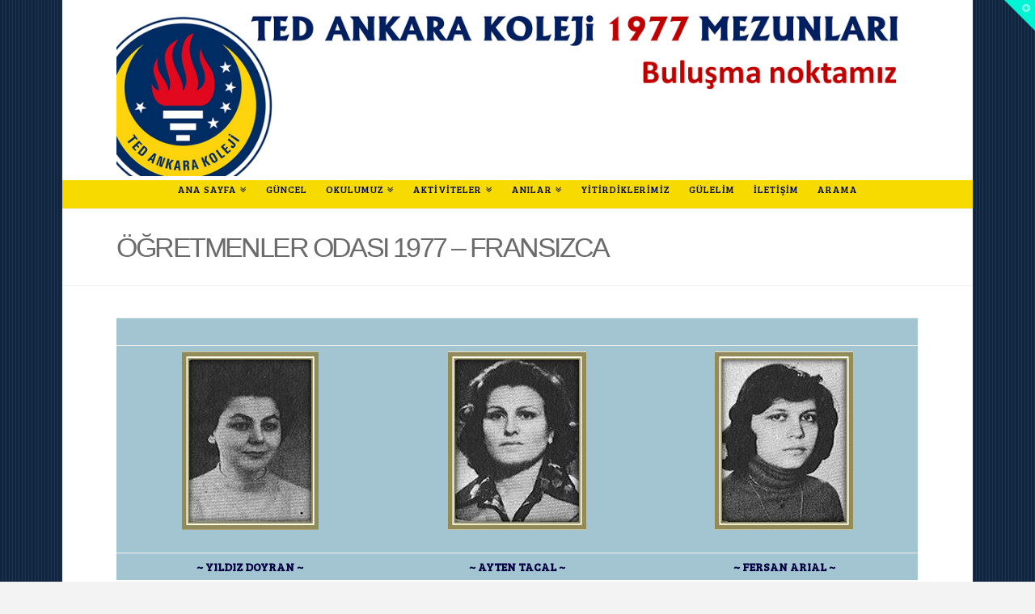

--- FILE ---
content_type: text/html; charset=UTF-8
request_url: http://ankarakoleji1977.com/ogretmenler-odasi-1977-fransizca/
body_size: 12534
content:





<!DOCTYPE html>
<!--[if IE 9]><html class="no-js ie9" lang="en-US"><![endif]-->
<!--[if gt IE 9]><!--><html class="no-js" lang="en-US"><!--<![endif]-->

<head>
  
<meta charset="UTF-8">
<meta name="viewport" content="width=device-width, initial-scale=1.0">
<title>ÖĞRETMENLER ODASI 1977 &#8211; FRANSIZCA | TED ANKARA KOLEJİ 1977 MEZUNLARI</title>
<link rel="pingback" href="http://ankarakoleji1977.com/xmlrpc.php"><link rel="shortcut icon" href="//ankarakoleji1977.com/wp-content/uploads/2014/09/tedankarakoleji.png"><meta name='robots' content='max-image-preview:large' />
<link rel='dns-prefetch' href='//fonts.googleapis.com' />
<link rel="alternate" type="application/rss+xml" title="TED ANKARA KOLEJİ 1977 MEZUNLARI &raquo; Feed" href="http://ankarakoleji1977.com/feed/" />
<link rel="alternate" type="application/rss+xml" title="TED ANKARA KOLEJİ 1977 MEZUNLARI &raquo; Comments Feed" href="http://ankarakoleji1977.com/comments/feed/" />
<link rel="alternate" title="oEmbed (JSON)" type="application/json+oembed" href="http://ankarakoleji1977.com/wp-json/oembed/1.0/embed?url=http%3A%2F%2Fankarakoleji1977.com%2Fogretmenler-odasi-1977-fransizca%2F" />
<link rel="alternate" title="oEmbed (XML)" type="text/xml+oembed" href="http://ankarakoleji1977.com/wp-json/oembed/1.0/embed?url=http%3A%2F%2Fankarakoleji1977.com%2Fogretmenler-odasi-1977-fransizca%2F&#038;format=xml" />
<style id='wp-img-auto-sizes-contain-inline-css' type='text/css'>
img:is([sizes=auto i],[sizes^="auto," i]){contain-intrinsic-size:3000px 1500px}
/*# sourceURL=wp-img-auto-sizes-contain-inline-css */
</style>
<link rel='stylesheet' id='twb-open-sans-css' href='https://fonts.googleapis.com/css?family=Open+Sans%3A300%2C400%2C500%2C600%2C700%2C800&#038;display=swap&#038;ver=6.9' type='text/css' media='all' />
<link rel='stylesheet' id='twb-global-css' href='http://ankarakoleji1977.com/wp-content/plugins/slider-wd/booster/assets/css/global.css?ver=1.0.0' type='text/css' media='all' />
<style id='wp-emoji-styles-inline-css' type='text/css'>

	img.wp-smiley, img.emoji {
		display: inline !important;
		border: none !important;
		box-shadow: none !important;
		height: 1em !important;
		width: 1em !important;
		margin: 0 0.07em !important;
		vertical-align: -0.1em !important;
		background: none !important;
		padding: 0 !important;
	}
/*# sourceURL=wp-emoji-styles-inline-css */
</style>
<style id='wp-block-library-inline-css' type='text/css'>
:root{--wp-block-synced-color:#7a00df;--wp-block-synced-color--rgb:122,0,223;--wp-bound-block-color:var(--wp-block-synced-color);--wp-editor-canvas-background:#ddd;--wp-admin-theme-color:#007cba;--wp-admin-theme-color--rgb:0,124,186;--wp-admin-theme-color-darker-10:#006ba1;--wp-admin-theme-color-darker-10--rgb:0,107,160.5;--wp-admin-theme-color-darker-20:#005a87;--wp-admin-theme-color-darker-20--rgb:0,90,135;--wp-admin-border-width-focus:2px}@media (min-resolution:192dpi){:root{--wp-admin-border-width-focus:1.5px}}.wp-element-button{cursor:pointer}:root .has-very-light-gray-background-color{background-color:#eee}:root .has-very-dark-gray-background-color{background-color:#313131}:root .has-very-light-gray-color{color:#eee}:root .has-very-dark-gray-color{color:#313131}:root .has-vivid-green-cyan-to-vivid-cyan-blue-gradient-background{background:linear-gradient(135deg,#00d084,#0693e3)}:root .has-purple-crush-gradient-background{background:linear-gradient(135deg,#34e2e4,#4721fb 50%,#ab1dfe)}:root .has-hazy-dawn-gradient-background{background:linear-gradient(135deg,#faaca8,#dad0ec)}:root .has-subdued-olive-gradient-background{background:linear-gradient(135deg,#fafae1,#67a671)}:root .has-atomic-cream-gradient-background{background:linear-gradient(135deg,#fdd79a,#004a59)}:root .has-nightshade-gradient-background{background:linear-gradient(135deg,#330968,#31cdcf)}:root .has-midnight-gradient-background{background:linear-gradient(135deg,#020381,#2874fc)}:root{--wp--preset--font-size--normal:16px;--wp--preset--font-size--huge:42px}.has-regular-font-size{font-size:1em}.has-larger-font-size{font-size:2.625em}.has-normal-font-size{font-size:var(--wp--preset--font-size--normal)}.has-huge-font-size{font-size:var(--wp--preset--font-size--huge)}.has-text-align-center{text-align:center}.has-text-align-left{text-align:left}.has-text-align-right{text-align:right}.has-fit-text{white-space:nowrap!important}#end-resizable-editor-section{display:none}.aligncenter{clear:both}.items-justified-left{justify-content:flex-start}.items-justified-center{justify-content:center}.items-justified-right{justify-content:flex-end}.items-justified-space-between{justify-content:space-between}.screen-reader-text{border:0;clip-path:inset(50%);height:1px;margin:-1px;overflow:hidden;padding:0;position:absolute;width:1px;word-wrap:normal!important}.screen-reader-text:focus{background-color:#ddd;clip-path:none;color:#444;display:block;font-size:1em;height:auto;left:5px;line-height:normal;padding:15px 23px 14px;text-decoration:none;top:5px;width:auto;z-index:100000}html :where(.has-border-color){border-style:solid}html :where([style*=border-top-color]){border-top-style:solid}html :where([style*=border-right-color]){border-right-style:solid}html :where([style*=border-bottom-color]){border-bottom-style:solid}html :where([style*=border-left-color]){border-left-style:solid}html :where([style*=border-width]){border-style:solid}html :where([style*=border-top-width]){border-top-style:solid}html :where([style*=border-right-width]){border-right-style:solid}html :where([style*=border-bottom-width]){border-bottom-style:solid}html :where([style*=border-left-width]){border-left-style:solid}html :where(img[class*=wp-image-]){height:auto;max-width:100%}:where(figure){margin:0 0 1em}html :where(.is-position-sticky){--wp-admin--admin-bar--position-offset:var(--wp-admin--admin-bar--height,0px)}@media screen and (max-width:600px){html :where(.is-position-sticky){--wp-admin--admin-bar--position-offset:0px}}

/*# sourceURL=wp-block-library-inline-css */
</style><style id='global-styles-inline-css' type='text/css'>
:root{--wp--preset--aspect-ratio--square: 1;--wp--preset--aspect-ratio--4-3: 4/3;--wp--preset--aspect-ratio--3-4: 3/4;--wp--preset--aspect-ratio--3-2: 3/2;--wp--preset--aspect-ratio--2-3: 2/3;--wp--preset--aspect-ratio--16-9: 16/9;--wp--preset--aspect-ratio--9-16: 9/16;--wp--preset--color--black: #000000;--wp--preset--color--cyan-bluish-gray: #abb8c3;--wp--preset--color--white: #ffffff;--wp--preset--color--pale-pink: #f78da7;--wp--preset--color--vivid-red: #cf2e2e;--wp--preset--color--luminous-vivid-orange: #ff6900;--wp--preset--color--luminous-vivid-amber: #fcb900;--wp--preset--color--light-green-cyan: #7bdcb5;--wp--preset--color--vivid-green-cyan: #00d084;--wp--preset--color--pale-cyan-blue: #8ed1fc;--wp--preset--color--vivid-cyan-blue: #0693e3;--wp--preset--color--vivid-purple: #9b51e0;--wp--preset--gradient--vivid-cyan-blue-to-vivid-purple: linear-gradient(135deg,rgb(6,147,227) 0%,rgb(155,81,224) 100%);--wp--preset--gradient--light-green-cyan-to-vivid-green-cyan: linear-gradient(135deg,rgb(122,220,180) 0%,rgb(0,208,130) 100%);--wp--preset--gradient--luminous-vivid-amber-to-luminous-vivid-orange: linear-gradient(135deg,rgb(252,185,0) 0%,rgb(255,105,0) 100%);--wp--preset--gradient--luminous-vivid-orange-to-vivid-red: linear-gradient(135deg,rgb(255,105,0) 0%,rgb(207,46,46) 100%);--wp--preset--gradient--very-light-gray-to-cyan-bluish-gray: linear-gradient(135deg,rgb(238,238,238) 0%,rgb(169,184,195) 100%);--wp--preset--gradient--cool-to-warm-spectrum: linear-gradient(135deg,rgb(74,234,220) 0%,rgb(151,120,209) 20%,rgb(207,42,186) 40%,rgb(238,44,130) 60%,rgb(251,105,98) 80%,rgb(254,248,76) 100%);--wp--preset--gradient--blush-light-purple: linear-gradient(135deg,rgb(255,206,236) 0%,rgb(152,150,240) 100%);--wp--preset--gradient--blush-bordeaux: linear-gradient(135deg,rgb(254,205,165) 0%,rgb(254,45,45) 50%,rgb(107,0,62) 100%);--wp--preset--gradient--luminous-dusk: linear-gradient(135deg,rgb(255,203,112) 0%,rgb(199,81,192) 50%,rgb(65,88,208) 100%);--wp--preset--gradient--pale-ocean: linear-gradient(135deg,rgb(255,245,203) 0%,rgb(182,227,212) 50%,rgb(51,167,181) 100%);--wp--preset--gradient--electric-grass: linear-gradient(135deg,rgb(202,248,128) 0%,rgb(113,206,126) 100%);--wp--preset--gradient--midnight: linear-gradient(135deg,rgb(2,3,129) 0%,rgb(40,116,252) 100%);--wp--preset--font-size--small: 13px;--wp--preset--font-size--medium: 20px;--wp--preset--font-size--large: 36px;--wp--preset--font-size--x-large: 42px;--wp--preset--spacing--20: 0.44rem;--wp--preset--spacing--30: 0.67rem;--wp--preset--spacing--40: 1rem;--wp--preset--spacing--50: 1.5rem;--wp--preset--spacing--60: 2.25rem;--wp--preset--spacing--70: 3.38rem;--wp--preset--spacing--80: 5.06rem;--wp--preset--shadow--natural: 6px 6px 9px rgba(0, 0, 0, 0.2);--wp--preset--shadow--deep: 12px 12px 50px rgba(0, 0, 0, 0.4);--wp--preset--shadow--sharp: 6px 6px 0px rgba(0, 0, 0, 0.2);--wp--preset--shadow--outlined: 6px 6px 0px -3px rgb(255, 255, 255), 6px 6px rgb(0, 0, 0);--wp--preset--shadow--crisp: 6px 6px 0px rgb(0, 0, 0);}:where(.is-layout-flex){gap: 0.5em;}:where(.is-layout-grid){gap: 0.5em;}body .is-layout-flex{display: flex;}.is-layout-flex{flex-wrap: wrap;align-items: center;}.is-layout-flex > :is(*, div){margin: 0;}body .is-layout-grid{display: grid;}.is-layout-grid > :is(*, div){margin: 0;}:where(.wp-block-columns.is-layout-flex){gap: 2em;}:where(.wp-block-columns.is-layout-grid){gap: 2em;}:where(.wp-block-post-template.is-layout-flex){gap: 1.25em;}:where(.wp-block-post-template.is-layout-grid){gap: 1.25em;}.has-black-color{color: var(--wp--preset--color--black) !important;}.has-cyan-bluish-gray-color{color: var(--wp--preset--color--cyan-bluish-gray) !important;}.has-white-color{color: var(--wp--preset--color--white) !important;}.has-pale-pink-color{color: var(--wp--preset--color--pale-pink) !important;}.has-vivid-red-color{color: var(--wp--preset--color--vivid-red) !important;}.has-luminous-vivid-orange-color{color: var(--wp--preset--color--luminous-vivid-orange) !important;}.has-luminous-vivid-amber-color{color: var(--wp--preset--color--luminous-vivid-amber) !important;}.has-light-green-cyan-color{color: var(--wp--preset--color--light-green-cyan) !important;}.has-vivid-green-cyan-color{color: var(--wp--preset--color--vivid-green-cyan) !important;}.has-pale-cyan-blue-color{color: var(--wp--preset--color--pale-cyan-blue) !important;}.has-vivid-cyan-blue-color{color: var(--wp--preset--color--vivid-cyan-blue) !important;}.has-vivid-purple-color{color: var(--wp--preset--color--vivid-purple) !important;}.has-black-background-color{background-color: var(--wp--preset--color--black) !important;}.has-cyan-bluish-gray-background-color{background-color: var(--wp--preset--color--cyan-bluish-gray) !important;}.has-white-background-color{background-color: var(--wp--preset--color--white) !important;}.has-pale-pink-background-color{background-color: var(--wp--preset--color--pale-pink) !important;}.has-vivid-red-background-color{background-color: var(--wp--preset--color--vivid-red) !important;}.has-luminous-vivid-orange-background-color{background-color: var(--wp--preset--color--luminous-vivid-orange) !important;}.has-luminous-vivid-amber-background-color{background-color: var(--wp--preset--color--luminous-vivid-amber) !important;}.has-light-green-cyan-background-color{background-color: var(--wp--preset--color--light-green-cyan) !important;}.has-vivid-green-cyan-background-color{background-color: var(--wp--preset--color--vivid-green-cyan) !important;}.has-pale-cyan-blue-background-color{background-color: var(--wp--preset--color--pale-cyan-blue) !important;}.has-vivid-cyan-blue-background-color{background-color: var(--wp--preset--color--vivid-cyan-blue) !important;}.has-vivid-purple-background-color{background-color: var(--wp--preset--color--vivid-purple) !important;}.has-black-border-color{border-color: var(--wp--preset--color--black) !important;}.has-cyan-bluish-gray-border-color{border-color: var(--wp--preset--color--cyan-bluish-gray) !important;}.has-white-border-color{border-color: var(--wp--preset--color--white) !important;}.has-pale-pink-border-color{border-color: var(--wp--preset--color--pale-pink) !important;}.has-vivid-red-border-color{border-color: var(--wp--preset--color--vivid-red) !important;}.has-luminous-vivid-orange-border-color{border-color: var(--wp--preset--color--luminous-vivid-orange) !important;}.has-luminous-vivid-amber-border-color{border-color: var(--wp--preset--color--luminous-vivid-amber) !important;}.has-light-green-cyan-border-color{border-color: var(--wp--preset--color--light-green-cyan) !important;}.has-vivid-green-cyan-border-color{border-color: var(--wp--preset--color--vivid-green-cyan) !important;}.has-pale-cyan-blue-border-color{border-color: var(--wp--preset--color--pale-cyan-blue) !important;}.has-vivid-cyan-blue-border-color{border-color: var(--wp--preset--color--vivid-cyan-blue) !important;}.has-vivid-purple-border-color{border-color: var(--wp--preset--color--vivid-purple) !important;}.has-vivid-cyan-blue-to-vivid-purple-gradient-background{background: var(--wp--preset--gradient--vivid-cyan-blue-to-vivid-purple) !important;}.has-light-green-cyan-to-vivid-green-cyan-gradient-background{background: var(--wp--preset--gradient--light-green-cyan-to-vivid-green-cyan) !important;}.has-luminous-vivid-amber-to-luminous-vivid-orange-gradient-background{background: var(--wp--preset--gradient--luminous-vivid-amber-to-luminous-vivid-orange) !important;}.has-luminous-vivid-orange-to-vivid-red-gradient-background{background: var(--wp--preset--gradient--luminous-vivid-orange-to-vivid-red) !important;}.has-very-light-gray-to-cyan-bluish-gray-gradient-background{background: var(--wp--preset--gradient--very-light-gray-to-cyan-bluish-gray) !important;}.has-cool-to-warm-spectrum-gradient-background{background: var(--wp--preset--gradient--cool-to-warm-spectrum) !important;}.has-blush-light-purple-gradient-background{background: var(--wp--preset--gradient--blush-light-purple) !important;}.has-blush-bordeaux-gradient-background{background: var(--wp--preset--gradient--blush-bordeaux) !important;}.has-luminous-dusk-gradient-background{background: var(--wp--preset--gradient--luminous-dusk) !important;}.has-pale-ocean-gradient-background{background: var(--wp--preset--gradient--pale-ocean) !important;}.has-electric-grass-gradient-background{background: var(--wp--preset--gradient--electric-grass) !important;}.has-midnight-gradient-background{background: var(--wp--preset--gradient--midnight) !important;}.has-small-font-size{font-size: var(--wp--preset--font-size--small) !important;}.has-medium-font-size{font-size: var(--wp--preset--font-size--medium) !important;}.has-large-font-size{font-size: var(--wp--preset--font-size--large) !important;}.has-x-large-font-size{font-size: var(--wp--preset--font-size--x-large) !important;}
/*# sourceURL=global-styles-inline-css */
</style>

<style id='classic-theme-styles-inline-css' type='text/css'>
/*! This file is auto-generated */
.wp-block-button__link{color:#fff;background-color:#32373c;border-radius:9999px;box-shadow:none;text-decoration:none;padding:calc(.667em + 2px) calc(1.333em + 2px);font-size:1.125em}.wp-block-file__button{background:#32373c;color:#fff;text-decoration:none}
/*# sourceURL=/wp-includes/css/classic-themes.min.css */
</style>
<link rel='stylesheet' id='x-stack-css' href='http://ankarakoleji1977.com/wp-content/themes/x/framework/css/site/stacks/renew.css?ver=4.0.7' type='text/css' media='all' />
<link rel='stylesheet' id='x-font-custom-css' href='//fonts.googleapis.com/css?family=Bree+Serif%3A400%2C400italic%2C700%2C700italic%7CBree+Serif%3A400%7CTangerine%3A300%7CBree+Serif%3A400&#038;subset=latin%2Clatin-ext%2Ccyrillic%2Ccyrillic-ext%2Cgreek%2Cgreek-ext%2Cvietnamese&#038;ver=4.0.7' type='text/css' media='all' />
<link rel='stylesheet' id='x-shortcodes-css' href='http://ankarakoleji1977.com/wp-content/plugins/x-shortcodes/css/renew.css' type='text/css' media='all' />
<link rel='stylesheet' id='wppb_stylesheet-css' href='http://ankarakoleji1977.com/wp-content/plugins/profile-builder/assets/css/style-front-end.css?ver=2.9.7' type='text/css' media='all' />
<script type="text/javascript" src="http://ankarakoleji1977.com/wp-includes/js/jquery/jquery.min.js?ver=3.7.1" id="jquery-core-js"></script>
<script type="text/javascript" src="http://ankarakoleji1977.com/wp-includes/js/jquery/jquery-migrate.min.js?ver=3.4.1" id="jquery-migrate-js"></script>
<script type="text/javascript" src="http://ankarakoleji1977.com/wp-content/plugins/slider-wd/booster/assets/js/circle-progress.js?ver=1.2.2" id="twb-circle-js"></script>
<script type="text/javascript" id="twb-global-js-extra">
/* <![CDATA[ */
var twb = {"nonce":"072864f6bc","ajax_url":"http://ankarakoleji1977.com/wp-admin/admin-ajax.php","plugin_url":"http://ankarakoleji1977.com/wp-content/plugins/slider-wd/booster","href":"http://ankarakoleji1977.com/wp-admin/admin.php?page=twb_slider_wd"};
var twb = {"nonce":"072864f6bc","ajax_url":"http://ankarakoleji1977.com/wp-admin/admin-ajax.php","plugin_url":"http://ankarakoleji1977.com/wp-content/plugins/slider-wd/booster","href":"http://ankarakoleji1977.com/wp-admin/admin.php?page=twb_slider_wd"};
//# sourceURL=twb-global-js-extra
/* ]]> */
</script>
<script type="text/javascript" src="http://ankarakoleji1977.com/wp-content/plugins/slider-wd/booster/assets/js/global.js?ver=1.0.0" id="twb-global-js"></script>
<script type="text/javascript" src="http://ankarakoleji1977.com/wp-content/themes/x/framework/js/dist/site/x-head.min.js?ver=4.0.7" id="x-site-head-js"></script>
<script type="text/javascript" src="http://ankarakoleji1977.com/wp-content/plugins/x-shortcodes/js/dist/site/x-shortcodes-head.min.js" id="x-shortcodes-site-head-js"></script>
<link rel="https://api.w.org/" href="http://ankarakoleji1977.com/wp-json/" /><link rel="alternate" title="JSON" type="application/json" href="http://ankarakoleji1977.com/wp-json/wp/v2/pages/7713" /><link rel="canonical" href="http://ankarakoleji1977.com/ogretmenler-odasi-1977-fransizca/" />
<link rel='shortlink' href='http://ankarakoleji1977.com/?p=7713' />
<!-- Analytics by WP Statistics - https://wp-statistics.com -->
<meta property="og:site_name" content="TED ANKARA KOLEJİ 1977 MEZUNLARI"><meta property="og:title" content="ÖĞRETMENLER ODASI 1977 &#8211; FRANSIZCA"><meta property="og:description" content="      ~ YILDIZ DOYRAN ~ ~ AYTEN TACAL ~ ~ FERSAN ARIAL ~&hellip;"><meta property="og:image" content=""><meta property="og:url" content="http://ankarakoleji1977.com/ogretmenler-odasi-1977-fransizca/"><meta property="og:type" content="article"><style id="x-customizer-css-output" type="text/css">a,h1 a:hover,h2 a:hover,h3 a:hover,h4 a:hover,h5 a:hover,h6 a:hover,.x-comment-time:hover,#reply-title small a,.comment-reply-link:hover,.x-comment-author a:hover,.x-recent-posts a:hover .h-recent-posts{color:#e2091e;}a:hover,#reply-title small a:hover{color:#ffd40c;}.entry-title:before{color:#dddddd;}a.x-img-thumbnail:hover,li.bypostauthor > article.comment{border-color:#e2091e;}.flex-direction-nav a,.flex-control-nav a:hover,.flex-control-nav a.flex-active,.x-dropcap,.x-skill-bar .bar,.x-pricing-column.featured h2,.h-comments-title small,.pagination a:hover,.x-entry-share .x-share:hover,.entry-thumb,.widget_tag_cloud .tagcloud a:hover,.widget_product_tag_cloud .tagcloud a:hover,.x-highlight,.x-recent-posts .x-recent-posts-img:after,.x-portfolio-filters{background-color:#e2091e;}.x-portfolio-filters:hover{background-color:#ffd40c;}.x-main{width:68.79803%;}.x-sidebar{width:24.79803%;}.x-topbar .p-info,.x-topbar .p-info a,.x-topbar .x-social-global a{color:#ffffff;}.x-topbar .p-info a:hover{color:#bde6f9;}.x-topbar{background-color:#ffffff;}.x-logobar{background-color:#ffffff;}.x-navbar .desktop .x-nav > li:before{padding-top:5px;}.x-brand,.x-brand:hover,.x-navbar .desktop .x-nav > li > a,.x-navbar .desktop .sub-menu li > a,.x-navbar .mobile .x-nav li a{color:#020a49;}.x-navbar .desktop .x-nav > li > a:hover,.x-navbar .desktop .x-nav > .x-active > a,.x-navbar .desktop .x-nav > .current-menu-item > a,.x-navbar .desktop .sub-menu li > a:hover,.x-navbar .desktop .sub-menu li.x-active > a,.x-navbar .desktop .sub-menu li.current-menu-item > a,.x-navbar .desktop .x-nav .x-megamenu > .sub-menu > li > a,.x-navbar .mobile .x-nav li > a:hover,.x-navbar .mobile .x-nav li.x-active > a,.x-navbar .mobile .x-nav li.current-menu-item > a{color:#d1021d;}.x-btn-navbar,.x-btn-navbar:hover{color:#ffffff;}.x-navbar .desktop .sub-menu li:before,.x-navbar .desktop .sub-menu li:after{background-color:#020a49;}.x-navbar,.x-navbar .sub-menu{background-color:#f7da00 !important;}.x-btn-navbar,.x-btn-navbar.collapsed:hover{background-color:#002d64;}.x-btn-navbar.collapsed{background-color:#002d64;}.x-navbar .desktop .x-nav > li > a:hover > span,.x-navbar .desktop .x-nav > li.x-active > a > span,.x-navbar .desktop .x-nav > li.current-menu-item > a > span{box-shadow:0 2px 0 0 #d1021d;}.x-navbar .desktop .x-nav > li > a{height:35px;padding-top:5px;}.x-navbar .desktop .x-nav > li ul{top:35px;}.x-colophon.bottom{background-color:#002d64;}.x-colophon.bottom,.x-colophon.bottom a,.x-colophon.bottom .x-social-global a{color:#ffffff;}.h-landmark{font-weight:400;}.x-comment-author a{color:#999999;}.x-comment-author a,.comment-form-author label,.comment-form-email label,.comment-form-url label,.comment-form-rating label,.comment-form-comment label,.widget_calendar #wp-calendar caption,.widget_calendar #wp-calendar th,.x-accordion-heading .x-accordion-toggle,.x-nav-tabs > li > a:hover,.x-nav-tabs > .active > a,.x-nav-tabs > .active > a:hover{color:#6b6b6b;}.widget_calendar #wp-calendar th{border-bottom-color:#6b6b6b;}.pagination span.current,.x-portfolio-filters-menu,.widget_tag_cloud .tagcloud a,.h-feature-headline span i,.widget_price_filter .ui-slider .ui-slider-handle{background-color:#6b6b6b;}@media (max-width:979px){.x-widgetbar{left:0;right:0;}}body{font-size:14px;font-style:normal;font-weight:400;color:#999999;background:#f3f3f3 url(//ankarakoleji1977.com/wp-content/uploads/2015/07/Resim3.png) center top repeat;}a:focus,select:focus,input[type="file"]:focus,input[type="radio"]:focus,input[type="submit"]:focus,input[type="checkbox"]:focus{outline:thin dotted #333;outline:5px auto #e2091e;outline-offset:-1px;}h1,h2,h3,h4,h5,h6,.h1,.h2,.h3,.h4,.h5,.h6{font-style:normal;font-weight:300;letter-spacing:-1px;}.w-h{font-weight:300 !important;}.x-container.width{width:88%;}.x-container.max{max-width:1200px;}.site,.x-navbar.x-navbar-fixed-top.x-container.max.width{width:88%;max-width:1200px;}.x-main.full{float:none;display:block;width:auto;}@media (max-width:979px){.x-main.full,.x-main.left,.x-main.right,.x-sidebar.left,.x-sidebar.right{float:none;display:block;width:auto !important;}}.entry-header,.entry-content{font-size:14px;}.x-brand{font-style:normal;font-weight:400;letter-spacing:-3px;text-transform:uppercase;}body,input,button,select,textarea{font-family:"Bree Serif","Helvetica Neue",Helvetica,sans-serif;}h1,h2,h3,h4,h5,h6,.h1,.h2,.h3,.h4,.h5,.h6{font-family:"Tangerine","Helvetica Neue",Helvetica,sans-serif;}.x-brand{font-family:"Bree Serif","Helvetica Neue",Helvetica,sans-serif;}.x-navbar .x-nav > li > a{font-family:"Bree Serif","Helvetica Neue",Helvetica,sans-serif;}h1,h2,h3,h4,h5,h6,.h1,.h2,.h3,.h4,.h5,.h6,h1 a,h2 a,h3 a,h4 a,h5 a,h6 a,.h1 a,.h2 a,.h3 a,.h4 a,.h5 a,.h6 a,blockquote{color:#6b6b6b;}.cfc-h-tx{color:#6b6b6b !important;}.cfc-h-bd{border-color:#6b6b6b !important;}.cfc-h-bg{background-color:#6b6b6b !important;}.cfc-b-tx{color:#999999 !important;}.cfc-b-bd{border-color:#999999 !important;}.cfc-b-bg{background-color:#999999 !important;}.x-btn-widgetbar{border-top-color:#00f4d4;border-right-color:#00f4d4;}.x-btn-widgetbar:hover{border-top-color:#dd3333;border-right-color:#dd3333;}.x-navbar{font-size:12px;}.x-navbar-inner{min-height:35px;}.x-logobar-inner{padding-top:px;padding-bottom:5px;}.x-brand{font-size:54px;font-size:5.4rem;}.x-navbar .x-brand{margin-top:5px;}.x-navbar .x-nav-wrap .x-nav > li > a{font-style:normal;font-weight:400;letter-spacing:1px;}.x-navbar .desktop .x-nav > li > a:not(.x-btn-navbar-woocommerce){padding-left:12px;padding-right:12px;}.x-navbar .desktop .x-nav > li > a > span{margin-right:-1px;}.x-btn-navbar{margin-top:20px;}.x-btn-navbar,.x-btn-navbar.collapsed{font-size:24px;}@media (max-width:979px){}.x-btn,.button,[type="submit"]{color:#ffffff;border-color:#002d64;background-color:#002d64;text-shadow:0 0.075em 0.075em rgba(0,0,0,0.5);}.x-btn:hover,.button:hover,[type="submit"]:hover{color:#ffffff;border-color:#002d64;background-color:#002d64;text-shadow:0 0.075em 0.075em rgba(0,0,0,0.5);}.x-btn.x-btn-real,.x-btn.x-btn-real:hover{margin-bottom:0.25em;text-shadow:0 0.075em 0.075em rgba(0,0,0,0.65);}.x-btn.x-btn-real{box-shadow:0 0.25em 0 0 #002d64,0 4px 9px rgba(0,0,0,0.75);}.x-btn.x-btn-real:hover{box-shadow:0 0.25em 0 0 #002d64,0 4px 9px rgba(0,0,0,0.75);}.x-btn.x-btn-flat,.x-btn.x-btn-flat:hover{margin-bottom:0;text-shadow:0 0.075em 0.075em rgba(0,0,0,0.65);box-shadow:none;}.x-btn.x-btn-transparent,.x-btn.x-btn-transparent:hover{margin-bottom:0;border-width:3px;text-shadow:none;text-transform:uppercase;background-color:transparent;box-shadow:none;}.h-widget:before,.x-flickr-widget .h-widget:before,.x-dribbble-widget .h-widget:before{position:relative;font-weight:normal;font-style:normal;line-height:1;text-decoration:inherit;-webkit-font-smoothing:antialiased;speak:none;}.h-widget:before{padding-right:0.4em;font-family:"fontawesome";}.x-flickr-widget .h-widget:before,.x-dribbble-widget .h-widget:before{top:0.025em;padding-right:0.35em;font-family:"foundationsocial";font-size:0.785em;}.widget_archive .h-widget:before{content:"\f040";top:-0.045em;font-size:0.925em;}.widget_calendar .h-widget:before{content:"\f073";top:-0.0825em;font-size:0.85em;}.widget_categories .h-widget:before,.widget_product_categories .h-widget:before{content:"\f02e";font-size:0.95em;}.widget_nav_menu .h-widget:before,.widget_layered_nav .h-widget:before{content:"\f0c9";}.widget_meta .h-widget:before{content:"\f0fe";top:-0.065em;font-size:0.895em;}.widget_pages .h-widget:before{content:"\f0f6";top:-0.065em;font-size:0.85em;}.widget_recent_reviews .h-widget:before,.widget_recent_comments .h-widget:before{content:"\f086";top:-0.065em;font-size:0.895em;}.widget_recent_entries .h-widget:before{content:"\f02d";top:-0.045em;font-size:0.875em;}.widget_rss .h-widget:before{content:"\f09e";padding-right:0.2em;}.widget_search .h-widget:before,.widget_product_search .h-widget:before{content:"\f0a4";top:-0.075em;font-size:0.85em;}.widget_tag_cloud .h-widget:before,.widget_product_tag_cloud .h-widget:before{content:"\f02c";font-size:0.925em;}.widget_text .h-widget:before{content:"\f054";padding-right:0.4em;font-size:0.925em;}.x-dribbble-widget .h-widget:before{content:"\f009";}.x-flickr-widget .h-widget:before{content:"\f010";padding-right:0.35em;}.widget_best_sellers .h-widget:before{content:"\f091";top:-0.0975em;font-size:0.815em;}.widget_shopping_cart .h-widget:before{content:"\f07a";top:-0.05em;font-size:0.945em;}.widget_products .h-widget:before{content:"\f0f2";top:-0.05em;font-size:0.945em;}.widget_featured_products .h-widget:before{content:"\f0a3";}.widget_layered_nav_filters .h-widget:before{content:"\f046";top:1px;}.widget_onsale .h-widget:before{content:"\f02b";font-size:0.925em;}.widget_price_filter .h-widget:before{content:"\f0d6";font-size:1.025em;}.widget_random_products .h-widget:before{content:"\f074";font-size:0.925em;}.widget_recently_viewed_products .h-widget:before{content:"\f06e";}.widget_recent_products .h-widget:before{content:"\f08d";top:-0.035em;font-size:0.9em;}.widget_top_rated_products .h-widget:before{content:"\f075";top:-0.145em;font-size:0.885em;}</style></head>

<body class="wp-singular page-template-default page page-id-7713 wp-theme-x x-renew x-navbar-static-active x-boxed-layout-active x-full-width-active x-v4_0_7 x-shortcodes-v2_4_0">

  
  <div id="top" class="site">

  
  
  <header class="masthead masthead-stacked" role="banner">
    
    

  <div class="x-logobar">
    <div class="x-logobar-inner">
      <div class="x-container max width">
        

<a href="http://ankarakoleji1977.com/" class="x-brand img" title="">
  <img src="//ankarakoleji1977.com/wp-content/uploads/2015/07/Resim10.png" alt=""></a>      </div>
    </div>
  </div>

  <div class="x-navbar-wrap">
    <div class="x-navbar">
      <div class="x-navbar-inner">
        <div class="x-container max width">
          
<a href="#" class="x-btn-navbar collapsed" data-toggle="collapse" data-target=".x-nav-wrap.mobile">
  <i class="x-icon-bars" data-x-icon="&#xf0c9;"></i>
  <span class="visually-hidden">Navigation</span>
</a>

<nav class="x-nav-wrap desktop" role="navigation">
  <ul id="menu-ana-menu" class="x-nav"><li id="menu-item-1120" class="menu-item menu-item-type-post_type menu-item-object-page menu-item-home menu-item-has-children menu-item-1120"><a href="http://ankarakoleji1977.com/"><span>ANA SAYFA</span></a>
<ul class="sub-menu">
	<li id="menu-item-5279" class="menu-item menu-item-type-post_type menu-item-object-page menu-item-5279"><a href="http://ankarakoleji1977.com/bu-site-hakkinda/"><span>SİTE KULLANIMI HAKKINDA</span></a></li>
	<li id="menu-item-1612" class="menu-item menu-item-type-post_type menu-item-object-page menu-item-1612"><a href="http://ankarakoleji1977.com/yasal-uyari/"><span>YASAL UYARI</span></a></li>
</ul>
</li>
<li id="menu-item-1447" class="menu-item menu-item-type-post_type menu-item-object-page menu-item-1447"><a href="http://ankarakoleji1977.com/guncel/"><span>GÜNCEL</span></a></li>
<li id="menu-item-1127" class="menu-item menu-item-type-post_type menu-item-object-page menu-item-has-children menu-item-1127"><a href="http://ankarakoleji1977.com/okulumuz/"><span>OKULUMUZ</span></a>
<ul class="sub-menu">
	<li id="menu-item-1456" class="menu-item menu-item-type-post_type menu-item-object-page menu-item-1456"><a href="http://ankarakoleji1977.com/tarihce/"><span>TARİHÇE</span></a></li>
	<li id="menu-item-1450" class="menu-item menu-item-type-post_type menu-item-object-page menu-item-1450"><a href="http://ankarakoleji1977.com/kurumlarimiz/"><span>KURUMLARIMIZ</span></a></li>
	<li id="menu-item-6171" class="menu-item menu-item-type-post_type menu-item-object-page menu-item-6171"><a href="http://ankarakoleji1977.com/kolej-marsi/"><span>KOLEJ MARŞI</span></a></li>
	<li id="menu-item-1131" class="menu-item menu-item-type-post_type menu-item-object-page menu-item-1131"><a href="http://ankarakoleji1977.com/sahip-cik/"><span>SAHİP ÇIK !</span></a></li>
	<li id="menu-item-1130" class="menu-item menu-item-type-post_type menu-item-object-page menu-item-1130"><a href="http://ankarakoleji1977.com/bunlari-bilin/"><span>BUNLARI BİLİN</span></a></li>
	<li id="menu-item-1126" class="menu-item menu-item-type-post_type menu-item-object-page menu-item-1126"><a href="http://ankarakoleji1977.com/sizce/"><span>SİZCE</span></a></li>
</ul>
</li>
<li id="menu-item-1124" class="menu-item menu-item-type-post_type menu-item-object-page menu-item-has-children menu-item-1124"><a href="http://ankarakoleji1977.com/aktiviteler/"><span>AKTİVİTELER</span></a>
<ul class="sub-menu">
	<li id="menu-item-1318" class="menu-item menu-item-type-post_type menu-item-object-page menu-item-1318"><a href="http://ankarakoleji1977.com/hep50/"><span>HEP50</span></a></li>
	<li id="menu-item-1315" class="menu-item menu-item-type-post_type menu-item-object-page menu-item-1315"><a href="http://ankarakoleji1977.com/geziyoruz/"><span>GEZİYORUZ</span></a></li>
	<li id="menu-item-6951" class="menu-item menu-item-type-post_type menu-item-object-page menu-item-6951"><a href="http://ankarakoleji1977.com/ankara-son-sali/"><span>ANKARA SON SALI</span></a></li>
	<li id="menu-item-1253" class="menu-item menu-item-type-post_type menu-item-object-page menu-item-1253"><a href="http://ankarakoleji1977.com/ne-istiyoruz/"><span>İSTANBUL İLK CUMA</span></a></li>
	<li id="menu-item-1321" class="menu-item menu-item-type-post_type menu-item-object-page menu-item-1321"><a href="http://ankarakoleji1977.com/korsan/"><span>KORSAN</span></a></li>
</ul>
</li>
<li id="menu-item-1132" class="menu-item menu-item-type-post_type menu-item-object-page menu-item-has-children menu-item-1132"><a href="http://ankarakoleji1977.com/anilar/"><span>ANILAR</span></a>
<ul class="sub-menu">
	<li id="menu-item-1470" class="menu-item menu-item-type-post_type menu-item-object-page menu-item-1470"><a href="http://ankarakoleji1977.com/siyah-beyaz-renkli/"><span>SİYAH-BEYAZ / RENKLİ</span></a></li>
	<li id="menu-item-7226" class="menu-item menu-item-type-post_type menu-item-object-page menu-item-7226"><a href="http://ankarakoleji1977.com/ilk-mesale-1971/"><span>İLK MEŞALE 1971</span></a></li>
	<li id="menu-item-1324" class="menu-item menu-item-type-post_type menu-item-object-page menu-item-1324"><a href="http://ankarakoleji1977.com/genc-mesale-1974/"><span>GENÇ MEŞALE 1974</span></a></li>
	<li id="menu-item-1327" class="menu-item menu-item-type-post_type menu-item-object-page menu-item-1327"><a href="http://ankarakoleji1977.com/torch-1977/"><span>TORCH 1977</span></a></li>
	<li id="menu-item-7613" class="menu-item menu-item-type-post_type menu-item-object-page menu-item-7613"><a href="http://ankarakoleji1977.com/ogretmenlerimiz/"><span>ÖĞRETMENLERİMİZ</span></a></li>
</ul>
</li>
<li id="menu-item-1125" class="menu-item menu-item-type-post_type menu-item-object-page menu-item-1125"><a href="http://ankarakoleji1977.com/yitirdiklerimiz/"><span>YİTİRDİKLERİMİZ</span></a></li>
<li id="menu-item-1129" class="menu-item menu-item-type-post_type menu-item-object-page menu-item-1129"><a href="http://ankarakoleji1977.com/gulelim/"><span>GÜLELİM</span></a></li>
<li id="menu-item-1128" class="menu-item menu-item-type-post_type menu-item-object-page menu-item-1128"><a href="http://ankarakoleji1977.com/bizimle-iletisin/"><span>İLETİŞİM</span></a></li>
<li id="menu-item-8489" class="menu-item menu-item-type-post_type menu-item-object-page menu-item-8489"><a href="http://ankarakoleji1977.com/arama/"><span>ARAMA</span></a></li>
</ul></nav>

<div class="x-nav-wrap mobile collapse">
  <ul id="menu-ana-menu-1" class="x-nav"><li class="menu-item menu-item-type-post_type menu-item-object-page menu-item-home menu-item-has-children menu-item-1120"><a href="http://ankarakoleji1977.com/"><span>ANA SAYFA</span></a>
<ul class="sub-menu">
	<li class="menu-item menu-item-type-post_type menu-item-object-page menu-item-5279"><a href="http://ankarakoleji1977.com/bu-site-hakkinda/"><span>SİTE KULLANIMI HAKKINDA</span></a></li>
	<li class="menu-item menu-item-type-post_type menu-item-object-page menu-item-1612"><a href="http://ankarakoleji1977.com/yasal-uyari/"><span>YASAL UYARI</span></a></li>
</ul>
</li>
<li class="menu-item menu-item-type-post_type menu-item-object-page menu-item-1447"><a href="http://ankarakoleji1977.com/guncel/"><span>GÜNCEL</span></a></li>
<li class="menu-item menu-item-type-post_type menu-item-object-page menu-item-has-children menu-item-1127"><a href="http://ankarakoleji1977.com/okulumuz/"><span>OKULUMUZ</span></a>
<ul class="sub-menu">
	<li class="menu-item menu-item-type-post_type menu-item-object-page menu-item-1456"><a href="http://ankarakoleji1977.com/tarihce/"><span>TARİHÇE</span></a></li>
	<li class="menu-item menu-item-type-post_type menu-item-object-page menu-item-1450"><a href="http://ankarakoleji1977.com/kurumlarimiz/"><span>KURUMLARIMIZ</span></a></li>
	<li class="menu-item menu-item-type-post_type menu-item-object-page menu-item-6171"><a href="http://ankarakoleji1977.com/kolej-marsi/"><span>KOLEJ MARŞI</span></a></li>
	<li class="menu-item menu-item-type-post_type menu-item-object-page menu-item-1131"><a href="http://ankarakoleji1977.com/sahip-cik/"><span>SAHİP ÇIK !</span></a></li>
	<li class="menu-item menu-item-type-post_type menu-item-object-page menu-item-1130"><a href="http://ankarakoleji1977.com/bunlari-bilin/"><span>BUNLARI BİLİN</span></a></li>
	<li class="menu-item menu-item-type-post_type menu-item-object-page menu-item-1126"><a href="http://ankarakoleji1977.com/sizce/"><span>SİZCE</span></a></li>
</ul>
</li>
<li class="menu-item menu-item-type-post_type menu-item-object-page menu-item-has-children menu-item-1124"><a href="http://ankarakoleji1977.com/aktiviteler/"><span>AKTİVİTELER</span></a>
<ul class="sub-menu">
	<li class="menu-item menu-item-type-post_type menu-item-object-page menu-item-1318"><a href="http://ankarakoleji1977.com/hep50/"><span>HEP50</span></a></li>
	<li class="menu-item menu-item-type-post_type menu-item-object-page menu-item-1315"><a href="http://ankarakoleji1977.com/geziyoruz/"><span>GEZİYORUZ</span></a></li>
	<li class="menu-item menu-item-type-post_type menu-item-object-page menu-item-6951"><a href="http://ankarakoleji1977.com/ankara-son-sali/"><span>ANKARA SON SALI</span></a></li>
	<li class="menu-item menu-item-type-post_type menu-item-object-page menu-item-1253"><a href="http://ankarakoleji1977.com/ne-istiyoruz/"><span>İSTANBUL İLK CUMA</span></a></li>
	<li class="menu-item menu-item-type-post_type menu-item-object-page menu-item-1321"><a href="http://ankarakoleji1977.com/korsan/"><span>KORSAN</span></a></li>
</ul>
</li>
<li class="menu-item menu-item-type-post_type menu-item-object-page menu-item-has-children menu-item-1132"><a href="http://ankarakoleji1977.com/anilar/"><span>ANILAR</span></a>
<ul class="sub-menu">
	<li class="menu-item menu-item-type-post_type menu-item-object-page menu-item-1470"><a href="http://ankarakoleji1977.com/siyah-beyaz-renkli/"><span>SİYAH-BEYAZ / RENKLİ</span></a></li>
	<li class="menu-item menu-item-type-post_type menu-item-object-page menu-item-7226"><a href="http://ankarakoleji1977.com/ilk-mesale-1971/"><span>İLK MEŞALE 1971</span></a></li>
	<li class="menu-item menu-item-type-post_type menu-item-object-page menu-item-1324"><a href="http://ankarakoleji1977.com/genc-mesale-1974/"><span>GENÇ MEŞALE 1974</span></a></li>
	<li class="menu-item menu-item-type-post_type menu-item-object-page menu-item-1327"><a href="http://ankarakoleji1977.com/torch-1977/"><span>TORCH 1977</span></a></li>
	<li class="menu-item menu-item-type-post_type menu-item-object-page menu-item-7613"><a href="http://ankarakoleji1977.com/ogretmenlerimiz/"><span>ÖĞRETMENLERİMİZ</span></a></li>
</ul>
</li>
<li class="menu-item menu-item-type-post_type menu-item-object-page menu-item-1125"><a href="http://ankarakoleji1977.com/yitirdiklerimiz/"><span>YİTİRDİKLERİMİZ</span></a></li>
<li class="menu-item menu-item-type-post_type menu-item-object-page menu-item-1129"><a href="http://ankarakoleji1977.com/gulelim/"><span>GÜLELİM</span></a></li>
<li class="menu-item menu-item-type-post_type menu-item-object-page menu-item-1128"><a href="http://ankarakoleji1977.com/bizimle-iletisin/"><span>İLETİŞİM</span></a></li>
<li class="menu-item menu-item-type-post_type menu-item-object-page menu-item-8489"><a href="http://ankarakoleji1977.com/arama/"><span>ARAMA</span></a></li>
</ul></div>        </div>
      </div>
    </div>
  </div>

  </header>

    
  
    <header class="x-header-landmark">
      <div class="x-container max width">
        <div class="x-landmark-breadcrumbs-wrap">
          <div class="x-landmark">

          
            <h1 class="h-landmark entry-title"><span>ÖĞRETMENLER ODASI 1977 &#8211; FRANSIZCA</span></h1>

          
          </div>

          
          
        </div>
      </div>
    </header>

  
  <div class="x-container max width offset">
    <div class="x-main full" role="main">

              
<article id="post-7713" class="post-7713 page type-page status-publish hentry no-post-thumbnail">
  <div class="entry-wrap">
            


<div class="entry-content content">


  <table style="height: 68px;" width="926">
<tbody>
<tr>
<td style="width: 310px; text-align: center; vertical-align: top; background-color: #a3c4d1;"><strong><span style="color: #000040;"> </span></strong></td>
<td style="width: 310px; text-align: center; vertical-align: top; background-color: #a3c4d1;"><strong><span style="color: #000040;"> </span></strong></td>
<td style="width: 310px; text-align: center; vertical-align: top; background-color: #a3c4d1;"><strong><span style="color: #000040;"> </span></strong></td>
</tr>
<tr>
<td style="width: 310px; text-align: center; vertical-align: top; background-color: #a3c4d1;"><a href="http://ankarakoleji1977.com/wp-content/uploads/2016/01/1977-100-Fransızca-Yıldız-Doyran.jpg" rel="attachment wp-att-7954"><img decoding="async" class="size-full wp-image-7954 aligncenter" src="http://ankarakoleji1977.com/wp-content/uploads/2016/01/1977-100-Fransızca-Yıldız-Doyran.jpg" alt="1977 - 100 - Fransızca - Yıldız Doyran" width="169" height="221" srcset="http://ankarakoleji1977.com/wp-content/uploads/2016/01/1977-100-Fransızca-Yıldız-Doyran.jpg 169w, http://ankarakoleji1977.com/wp-content/uploads/2016/01/1977-100-Fransızca-Yıldız-Doyran-100x131.jpg 100w" sizes="(max-width: 169px) 100vw, 169px" /></a></td>
<td style="width: 310px; text-align: center; vertical-align: top; background-color: #a3c4d1;"><a href="http://ankarakoleji1977.com/wp-content/uploads/2016/01/1977-101-Fransızca-Ayten-Tacal.jpg" rel="attachment wp-att-7955"><img decoding="async" class="size-full wp-image-7955 aligncenter" src="http://ankarakoleji1977.com/wp-content/uploads/2016/01/1977-101-Fransızca-Ayten-Tacal.jpg" alt="1977 - 101 - Fransızca - Ayten Tacal" width="171" height="221" srcset="http://ankarakoleji1977.com/wp-content/uploads/2016/01/1977-101-Fransızca-Ayten-Tacal.jpg 171w, http://ankarakoleji1977.com/wp-content/uploads/2016/01/1977-101-Fransızca-Ayten-Tacal-100x129.jpg 100w" sizes="(max-width: 171px) 100vw, 171px" /></a></td>
<td style="width: 310px; text-align: center; vertical-align: top; background-color: #a3c4d1;"><a href="http://ankarakoleji1977.com/wp-content/uploads/2016/01/1977-102-Fransızca-Fersan-Arıal.jpg" rel="attachment wp-att-7956"><img decoding="async" class="size-full wp-image-7956 aligncenter" src="http://ankarakoleji1977.com/wp-content/uploads/2016/01/1977-102-Fransızca-Fersan-Arıal.jpg" alt="1977 - 102 - Fransızca - Fersan Arıal" width="171" height="221" srcset="http://ankarakoleji1977.com/wp-content/uploads/2016/01/1977-102-Fransızca-Fersan-Arıal.jpg 171w, http://ankarakoleji1977.com/wp-content/uploads/2016/01/1977-102-Fransızca-Fersan-Arıal-100x129.jpg 100w" sizes="(max-width: 171px) 100vw, 171px" /></a></td>
</tr>
<tr>
<td style="width: 310px; text-align: center; vertical-align: top; background-color: #a3c4d1;"><strong><span style="color: #000040;">~ YILDIZ DOYRAN ~</span></strong></td>
<td style="width: 310px; text-align: center; vertical-align: top; background-color: #a3c4d1;"><strong><span style="color: #000040;">~ AYTEN TACAL ~</span></strong></td>
<td style="width: 310px; text-align: center; vertical-align: top; background-color: #a3c4d1;"><strong><span style="color: #000040;">~ FERSAN ARIAL ~</span></strong></td>
</tr>
</tbody>
</table>
  

</div>


  </div>
</article>        
      
    </div>

    


  </div>



  
  
    <div class="x-widgetbar collapse">
      <div class="x-widgetbar-inner">
        <div class="x-container max width">

          <div class="x-column x-md x-1-4"><div id="text-7" class="widget widget_text">			<div class="textwidget"></div>
		</div></div><div class="x-column x-md x-1-4"><div id="text-12" class="widget widget_text">			<div class="textwidget"></div>
		</div></div><div class="x-column x-md x-1-4"></div><div class="x-column x-md x-1-4 last"><div id="calendar-3" class="widget widget_calendar"><div id="calendar_wrap" class="calendar_wrap"><table id="wp-calendar" class="wp-calendar-table">
	<caption>December 2025</caption>
	<thead>
	<tr>
		<th scope="col" aria-label="Monday">M</th>
		<th scope="col" aria-label="Tuesday">T</th>
		<th scope="col" aria-label="Wednesday">W</th>
		<th scope="col" aria-label="Thursday">T</th>
		<th scope="col" aria-label="Friday">F</th>
		<th scope="col" aria-label="Saturday">S</th>
		<th scope="col" aria-label="Sunday">S</th>
	</tr>
	</thead>
	<tbody>
	<tr><td>1</td><td>2</td><td>3</td><td>4</td><td>5</td><td>6</td><td>7</td>
	</tr>
	<tr>
		<td>8</td><td>9</td><td>10</td><td>11</td><td>12</td><td>13</td><td>14</td>
	</tr>
	<tr>
		<td>15</td><td>16</td><td>17</td><td>18</td><td>19</td><td>20</td><td id="today">21</td>
	</tr>
	<tr>
		<td>22</td><td>23</td><td>24</td><td>25</td><td>26</td><td>27</td><td>28</td>
	</tr>
	<tr>
		<td>29</td><td>30</td><td>31</td>
		<td class="pad" colspan="4">&nbsp;</td>
	</tr>
	</tbody>
	</table><nav aria-label="Previous and next months" class="wp-calendar-nav">
		<span class="wp-calendar-nav-prev">&nbsp;</span>
		<span class="pad">&nbsp;</span>
		<span class="wp-calendar-nav-next">&nbsp;</span>
	</nav></div></div></div>
        </div>
      </div>
    </div>

    <a href="#" class="x-btn-widgetbar collapsed" data-toggle="collapse" data-target=".x-widgetbar">
      <i class="x-icon-plus-circle" data-x-icon="&#xf055;"><span class="visually-hidden">Toggle the Widgetbar</span></i>
    </a>

    

  <a class="x-scroll-top left fade" href="#top" title="Back to Top">
    <i class="x-icon-angle-up" data-x-icon="&#xf106;"></i>
  </a>

  <script>

  jQuery(document).ready(function($) {

    var windowObj            = $(window);
    var body                 = $('body');
    var bodyOffsetBottom     = windowObj.scrollBottom();             // 1
    var bodyHeightAdjustment = body.height() - bodyOffsetBottom;     // 2
    var bodyHeightAdjusted   = body.height() - bodyHeightAdjustment; // 3
    var scrollTopAnchor      = $('.x-scroll-top');

    function sizingUpdate(){
      var bodyOffsetTop = windowObj.scrollTop();
      if ( bodyOffsetTop > ( bodyHeightAdjusted * 0.15 ) ) {
        scrollTopAnchor.addClass('in');
      } else {
        scrollTopAnchor.removeClass('in');
      }
    }

    windowObj.bind('scroll', sizingUpdate).resize(sizingUpdate);
    sizingUpdate();

    scrollTopAnchor.click(function(){
      $('html,body').animate({ scrollTop: 0 }, 850, 'easeInOutExpo');
      return false;
    });

  });

  </script>

  

  

  
  </div> <!-- END #top.site -->

  
<script type="speculationrules">
{"prefetch":[{"source":"document","where":{"and":[{"href_matches":"/*"},{"not":{"href_matches":["/wp-*.php","/wp-admin/*","/wp-content/uploads/*","/wp-content/*","/wp-content/plugins/*","/wp-content/themes/x/*","/*\\?(.+)"]}},{"not":{"selector_matches":"a[rel~=\"nofollow\"]"}},{"not":{"selector_matches":".no-prefetch, .no-prefetch a"}}]},"eagerness":"conservative"}]}
</script>
<script type="text/javascript" src="http://ankarakoleji1977.com/wp-includes/js/dist/hooks.min.js?ver=dd5603f07f9220ed27f1" id="wp-hooks-js"></script>
<script type="text/javascript" src="http://ankarakoleji1977.com/wp-includes/js/dist/i18n.min.js?ver=c26c3dc7bed366793375" id="wp-i18n-js"></script>
<script type="text/javascript" id="wp-i18n-js-after">
/* <![CDATA[ */
wp.i18n.setLocaleData( { 'text direction\u0004ltr': [ 'ltr' ] } );
//# sourceURL=wp-i18n-js-after
/* ]]> */
</script>
<script type="text/javascript" src="http://ankarakoleji1977.com/wp-content/plugins/contact-form-7/includes/swv/js/index.js?ver=6.1.3" id="swv-js"></script>
<script type="text/javascript" id="contact-form-7-js-before">
/* <![CDATA[ */
var wpcf7 = {
    "api": {
        "root": "http:\/\/ankarakoleji1977.com\/wp-json\/",
        "namespace": "contact-form-7\/v1"
    }
};
//# sourceURL=contact-form-7-js-before
/* ]]> */
</script>
<script type="text/javascript" src="http://ankarakoleji1977.com/wp-content/plugins/contact-form-7/includes/js/index.js?ver=6.1.3" id="contact-form-7-js"></script>
<script type="text/javascript" src="http://ankarakoleji1977.com/wp-content/themes/x/framework/js/dist/site/x-body.min.js?ver=4.0.7" id="x-site-body-js"></script>
<script type="text/javascript" src="http://ankarakoleji1977.com/wp-includes/js/comment-reply.min.js?ver=6.9" id="comment-reply-js" async="async" data-wp-strategy="async" fetchpriority="low"></script>
<script type="text/javascript" src="http://ankarakoleji1977.com/wp-content/plugins/x-shortcodes/js/dist/site/x-shortcodes-body.min.js" id="x-shortcodes-site-body-js"></script>
<script type="text/javascript" id="wp-statistics-tracker-js-extra">
/* <![CDATA[ */
var WP_Statistics_Tracker_Object = {"requestUrl":"http://ankarakoleji1977.com/wp-json/wp-statistics/v2","ajaxUrl":"http://ankarakoleji1977.com/wp-admin/admin-ajax.php","hitParams":{"wp_statistics_hit":1,"source_type":"page","source_id":7713,"search_query":"","signature":"8b282caed897a29e734585cf9c4215c2","endpoint":"hit"},"onlineParams":{"wp_statistics_hit":1,"source_type":"page","source_id":7713,"search_query":"","signature":"8b282caed897a29e734585cf9c4215c2","endpoint":"online"},"option":{"userOnline":"1","dntEnabled":"","bypassAdBlockers":"","consentIntegration":{"name":null,"status":[]},"isPreview":false,"trackAnonymously":false,"isWpConsentApiActive":false,"consentLevel":""},"jsCheckTime":"60000","isLegacyEventLoaded":"","customEventAjaxUrl":"http://ankarakoleji1977.com/wp-admin/admin-ajax.php?action=wp_statistics_custom_event&nonce=40d92500d4"};
//# sourceURL=wp-statistics-tracker-js-extra
/* ]]> */
</script>
<script type="text/javascript" src="http://ankarakoleji1977.com/wp-content/plugins/wp-statistics/assets/js/tracker.js?ver=14.15.6" id="wp-statistics-tracker-js"></script>
<script id="wp-emoji-settings" type="application/json">
{"baseUrl":"https://s.w.org/images/core/emoji/17.0.2/72x72/","ext":".png","svgUrl":"https://s.w.org/images/core/emoji/17.0.2/svg/","svgExt":".svg","source":{"concatemoji":"http://ankarakoleji1977.com/wp-includes/js/wp-emoji-release.min.js?ver=6.9"}}
</script>
<script type="module">
/* <![CDATA[ */
/*! This file is auto-generated */
const a=JSON.parse(document.getElementById("wp-emoji-settings").textContent),o=(window._wpemojiSettings=a,"wpEmojiSettingsSupports"),s=["flag","emoji"];function i(e){try{var t={supportTests:e,timestamp:(new Date).valueOf()};sessionStorage.setItem(o,JSON.stringify(t))}catch(e){}}function c(e,t,n){e.clearRect(0,0,e.canvas.width,e.canvas.height),e.fillText(t,0,0);t=new Uint32Array(e.getImageData(0,0,e.canvas.width,e.canvas.height).data);e.clearRect(0,0,e.canvas.width,e.canvas.height),e.fillText(n,0,0);const a=new Uint32Array(e.getImageData(0,0,e.canvas.width,e.canvas.height).data);return t.every((e,t)=>e===a[t])}function p(e,t){e.clearRect(0,0,e.canvas.width,e.canvas.height),e.fillText(t,0,0);var n=e.getImageData(16,16,1,1);for(let e=0;e<n.data.length;e++)if(0!==n.data[e])return!1;return!0}function u(e,t,n,a){switch(t){case"flag":return n(e,"\ud83c\udff3\ufe0f\u200d\u26a7\ufe0f","\ud83c\udff3\ufe0f\u200b\u26a7\ufe0f")?!1:!n(e,"\ud83c\udde8\ud83c\uddf6","\ud83c\udde8\u200b\ud83c\uddf6")&&!n(e,"\ud83c\udff4\udb40\udc67\udb40\udc62\udb40\udc65\udb40\udc6e\udb40\udc67\udb40\udc7f","\ud83c\udff4\u200b\udb40\udc67\u200b\udb40\udc62\u200b\udb40\udc65\u200b\udb40\udc6e\u200b\udb40\udc67\u200b\udb40\udc7f");case"emoji":return!a(e,"\ud83e\u1fac8")}return!1}function f(e,t,n,a){let r;const o=(r="undefined"!=typeof WorkerGlobalScope&&self instanceof WorkerGlobalScope?new OffscreenCanvas(300,150):document.createElement("canvas")).getContext("2d",{willReadFrequently:!0}),s=(o.textBaseline="top",o.font="600 32px Arial",{});return e.forEach(e=>{s[e]=t(o,e,n,a)}),s}function r(e){var t=document.createElement("script");t.src=e,t.defer=!0,document.head.appendChild(t)}a.supports={everything:!0,everythingExceptFlag:!0},new Promise(t=>{let n=function(){try{var e=JSON.parse(sessionStorage.getItem(o));if("object"==typeof e&&"number"==typeof e.timestamp&&(new Date).valueOf()<e.timestamp+604800&&"object"==typeof e.supportTests)return e.supportTests}catch(e){}return null}();if(!n){if("undefined"!=typeof Worker&&"undefined"!=typeof OffscreenCanvas&&"undefined"!=typeof URL&&URL.createObjectURL&&"undefined"!=typeof Blob)try{var e="postMessage("+f.toString()+"("+[JSON.stringify(s),u.toString(),c.toString(),p.toString()].join(",")+"));",a=new Blob([e],{type:"text/javascript"});const r=new Worker(URL.createObjectURL(a),{name:"wpTestEmojiSupports"});return void(r.onmessage=e=>{i(n=e.data),r.terminate(),t(n)})}catch(e){}i(n=f(s,u,c,p))}t(n)}).then(e=>{for(const n in e)a.supports[n]=e[n],a.supports.everything=a.supports.everything&&a.supports[n],"flag"!==n&&(a.supports.everythingExceptFlag=a.supports.everythingExceptFlag&&a.supports[n]);var t;a.supports.everythingExceptFlag=a.supports.everythingExceptFlag&&!a.supports.flag,a.supports.everything||((t=a.source||{}).concatemoji?r(t.concatemoji):t.wpemoji&&t.twemoji&&(r(t.twemoji),r(t.wpemoji)))});
//# sourceURL=http://ankarakoleji1977.com/wp-includes/js/wp-emoji-loader.min.js
/* ]]> */
</script>
<script>        
        var wppbRecaptchaCallback = function() {
            if( typeof window.wppbRecaptchaCallbackExecuted == "undefined" ){//see if we executed this before
                jQuery("input[type='submit']", jQuery( ".wppb-recaptcha-element" ).closest("form") ).each(function(){
                    recID = grecaptcha.render( jQuery(this).attr("id"), {
                        "sitekey" : "6LfABqgUAAAAAGRMnK1Or9WtfYlb2McaqpWUlif1",                        
                        "error-callback": wppbRecaptchaInitializationError,
                        "callback" : wppbInvisibleRecaptchaOnSubmit,"size": "invisible"                        
                     });                 
                });
                window.wppbRecaptchaCallbackExecuted = true;//we use this to make sure we only run the callback once
            }
        };
        
        /* the callback function for when the captcha does not load propperly, maybe network problem or wrong keys  */
        function wppbRecaptchaInitializationError(){            
            window.wppbRecaptchaInitError = true;
            //add a captcha field so we do not just let the form submit if we do not have a captcha response
            jQuery( ".wppb-recaptcha-element" ).after('<input type="hidden" id="wppb_recaptcha_load_error" name="wppb_recaptcha_load_error" value="870fd8d8ed" />');
        }
        
        /* compatibility with other plugins that may include recaptcha with an onload callback. if their script loads first then our callback will not execute so call it explicitly  */        
        jQuery( window ).on( "load", function() {
            wppbRecaptchaCallback();
        });
    </script><script>
            /* success callback for invisible recaptcha. it submits the form that contains the right token response */
            function wppbInvisibleRecaptchaOnSubmit(token){            
                var elem = jQuery(".g-recaptcha-response").filter(function(){
                    return jQuery(this).val() === token;
                 });            
                var form = elem.closest("form");            
                form.submit();
            }
            
            /* make sure if the invisible recaptcha did not load properly ( network error or wrong keys ) we can still submit the form */
            jQuery(document).ready(function(){
                if( window.wppbRecaptchaInitError === true ){
                    jQuery("input[type='submit']", jQuery( ".wppb-recaptcha-element" ).closest("form") ).click(function(e){
                            jQuery(this).closest("form").submit();
                    });
                }
            });
        </script><script src="https://www.google.com/recaptcha/api.js?onload=wppbRecaptchaCallback&render=explicit" async defer></script>

  

  
</body>
</html>

--- FILE ---
content_type: text/javascript
request_url: http://ankarakoleji1977.com/wp-content/themes/x/framework/js/dist/site/x-head.min.js?ver=4.0.7
body_size: 1241
content:
jQuery(document).ready(function(t){t.fn.scrollBottom=function(){return t(document).height()-this.scrollTop()-this.height()},t(".x-btn-navbar, .x-btn-navbar-search, .x-btn-widgetbar").click(function(t){t.preventDefault()}),t('iframe[src*="youtube.com"]').each(function(){var a=t(this).attr("src");t(this).attr(t(this).attr("src").indexOf("?")>0?{src:a+"&wmode=transparent",wmode:"Opaque"}:{src:a+"?wmode=transparent",wmode:"Opaque"})}),t("body").on("click",".x-iso-container .flex-direction-nav a",function(){setTimeout(function(){$window.smartresize()},750)}),t("body.x-masonry-active").on("keyup",function(t){t.which>=37&&t.which<=40&&setTimeout(function(){$window.smartresize()},750)})}),jQuery(function(t){function a(t){t.addClass(l).siblings(r).removeClass(l),Modernizr&&Modernizr.touchevents&&(t.siblings(r).data(u,0),t.find("."+l).removeClass(l).data(u,0))}function e(t){t.find("."+l).removeClass(l)}function n(e){clearTimeout(d.id);var n=t(e.target).closest("li");n.hasClass("menu-item-has-children")&&a(n)}function s(a){clearTimeout(d.id);var n=t.contains(document.getElementsByClassName("x-nav-wrap desktop")[0],a.toElement),s=n?500:1e3,o=t(this).closest("ul");d.id=setTimeout(function(){e(o)},s)}function o(e){var n=t(e.target).closest("li");n.data(u,n.data(u)+1),n.hasClass("menu-item-has-children")&&1===n.data(u)&&(e.preventDefault(),e.stopPropagation(),a(n))}function i(){t(r).data(u,0),e(c)}var c=t(".desktop .x-nav"),r="li.menu-item-has-children",l="x-active",u="x-action",d={};Modernizr&&Modernizr.touchevents?(t(r).data(u,0),c.on("touchstart click",r,o),c.on("touchstart click",function(t){t.stopPropagation()}),t("body").on("touchstart click",i)):(c.hoverIntent({over:n,out:s,selector:r}),c.on("focusin",r,n),c.on("focusout",r,s));var h=t(".mobile .x-nav"),f=h.find("li.menu-item-has-children > a"),m=h.find(".sub-menu");f.each(function(a){t(this).append('<div class="x-sub-toggle" data-toggle="collapse" data-target=".sub-menu.sm-'+a+'"><span><i class="x-icon-angle-double-down" data-x-icon="&#xf103;"></i></span></div>')}),m.each(function(a){t(this).addClass("sm-"+a+" collapse")}),t(".x-sub-toggle").on("click",function(a){a.preventDefault(),t(this).toggleClass(l).closest("li").toggleClass(l)})}),jQuery(function(t){var a=t("body");if(!(a.hasClass("page-template-template-blank-3-php")||a.hasClass("page-template-template-blank-6-php")||a.hasClass("page-template-template-blank-7-php")||a.hasClass("page-template-template-blank-8-php"))&&a.hasClass("x-navbar-fixed-top-active")){var e=t(".x-navbar"),n=t(".x-navbar-wrap").offset().top-t("#wpadminbar").outerHeight(),s="";a.hasClass("x-boxed-layout-active")&&(s=" x-container max width"),t(window).scroll(function(){t(this).scrollTop()>=n?e.addClass("x-navbar-fixed-top"+s):e.removeClass("x-navbar-fixed-top"+s)})}}),jQuery(function(t){function a(){n.toggleClass("in"),setTimeout(function(){s.val("")},350)}var e=t(".x-btn-navbar-search"),n=t(".x-searchform-overlay"),s=n.find(".search-query"),o=27;e.on("touchstart click",function(t){t.preventDefault(),n.toggleClass("in"),s.focus()}),n.on("touchstart click",function(e){t(e.target).hasClass("search-query")||a()}),t(document).keydown(function(t){t.which===o&&n.hasClass("in")&&a()})});